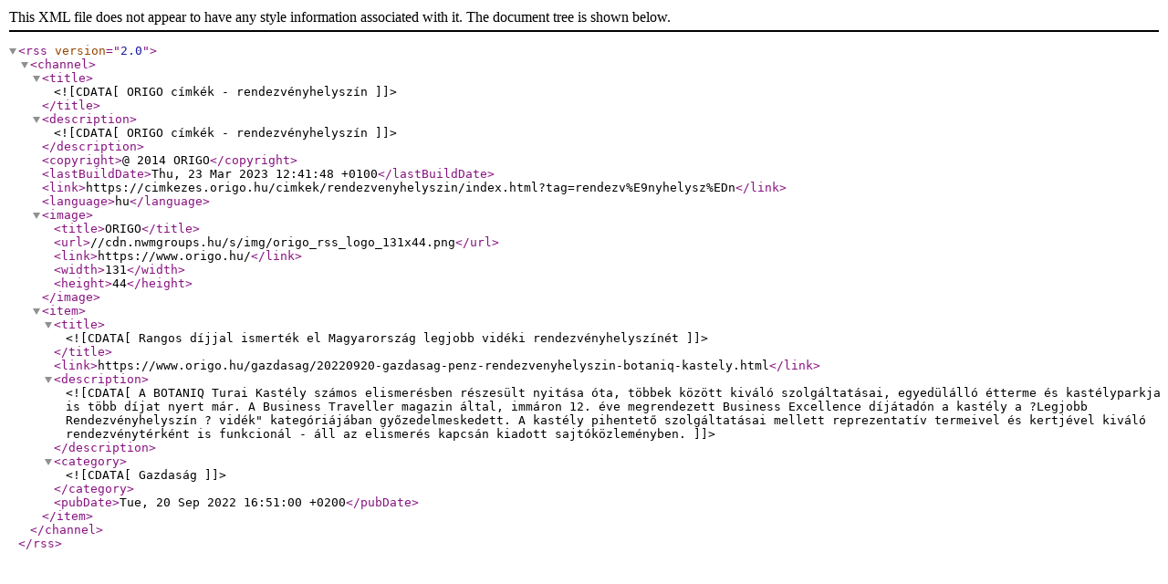

--- FILE ---
content_type: text/xml
request_url: https://cimkezes.origo.hu/cimke_rss/rendezvenyhelyszin.xml
body_size: 883
content:
<?xml version="1.0" encoding="ISO-8859-2"?>
<rss version="2.0">
	<channel>
		<title><![CDATA[ORIGO címkék - rendezvényhelyszín]]></title>
		<description><![CDATA[ORIGO címkék - rendezvényhelyszín]]></description>
<copyright>@ 2014 ORIGO</copyright>		<lastBuildDate>Thu, 23 Mar 2023 12:41:48 +0100</lastBuildDate>
		<link>https://cimkezes.origo.hu/cimkek/rendezvenyhelyszin/index.html?tag=rendezv%E9nyhelysz%EDn</link>
		<language>hu</language>
		<image>
			<title>ORIGO</title>
			<url>//cdn.nwmgroups.hu/s/img/origo_rss_logo_131x44.png</url>
			<link>https://www.origo.hu/</link>
			<width>131</width>
			<height>44</height>
		</image>
		<item>
			<title><![CDATA[Rangos díjjal ismerték el Magyarország legjobb vidéki rendezvényhelyszínét]]></title>
			<link>https://www.origo.hu/gazdasag/20220920-gazdasag-penz-rendezvenyhelyszin-botaniq-kastely.html</link>
			<description><![CDATA[A BOTANIQ Turai Kastély számos elismerésben részesült nyitása óta, többek között kiváló szolgáltatásai, egyedülálló étterme és kastélyparkja is több díjat nyert már. A Business Traveller magazin által, immáron 12. éve megrendezett Business Excellence díjátadón a kastély a ?Legjobb Rendezvényhelyszín ? vidék" kategóriájában győzedelmeskedett. A kastély pihentető szolgáltatásai mellett reprezentatív termeivel és kertjével kiváló rendezvénytérként is funkcionál - áll az elismerés kapcsán kiadott sajtóközleményben.]]></description>
			<category><![CDATA[Gazdaság]]></category>
			<pubDate>Tue, 20 Sep 2022 16:51:00 +0200</pubDate>
		</item>
	</channel>
</rss>